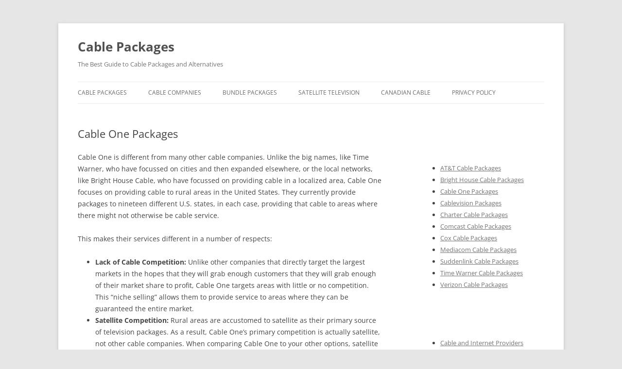

--- FILE ---
content_type: text/html; charset=UTF-8
request_url: http://cablepackages.org/cable-one-packages.htm
body_size: 9657
content:
<!DOCTYPE html>
<!--[if IE 7]>
<html class="ie ie7" lang="en-US">
<![endif]-->
<!--[if IE 8]>
<html class="ie ie8" lang="en-US">
<![endif]-->
<!--[if !(IE 7) & !(IE 8)]><!-->
<html lang="en-US">
<!--<![endif]-->
<head>
<meta charset="UTF-8" />
<meta name="viewport" content="width=device-width, initial-scale=1.0" />
<title>Cable One Packages | Cable Packages</title>
<link rel="profile" href="https://gmpg.org/xfn/11" />
<link rel="pingback" href="http://cablepackages.org/xmlrpc.php">
<!--[if lt IE 9]>
<script src="http://cablepackages.org/wp-content/themes/twentytwelve/js/html5.js?ver=3.7.0" type="text/javascript"></script>
<![endif]-->
<meta name='robots' content='max-image-preview:large' />
	<style>img:is([sizes="auto" i], [sizes^="auto," i]) { contain-intrinsic-size: 3000px 1500px }</style>
	<link rel="alternate" type="application/rss+xml" title="Cable Packages &raquo; Feed" href="https://cablepackages.org/feed" />
<link rel="alternate" type="application/rss+xml" title="Cable Packages &raquo; Comments Feed" href="https://cablepackages.org/comments/feed" />
<link rel="alternate" type="application/rss+xml" title="Cable Packages &raquo; Cable One Packages Comments Feed" href="https://cablepackages.org/cable-one-packages.htm/feed" />
<script type="text/javascript">
/* <![CDATA[ */
window._wpemojiSettings = {"baseUrl":"https:\/\/s.w.org\/images\/core\/emoji\/15.0.3\/72x72\/","ext":".png","svgUrl":"https:\/\/s.w.org\/images\/core\/emoji\/15.0.3\/svg\/","svgExt":".svg","source":{"concatemoji":"http:\/\/cablepackages.org\/wp-includes\/js\/wp-emoji-release.min.js?ver=6.7.4"}};
/*! This file is auto-generated */
!function(i,n){var o,s,e;function c(e){try{var t={supportTests:e,timestamp:(new Date).valueOf()};sessionStorage.setItem(o,JSON.stringify(t))}catch(e){}}function p(e,t,n){e.clearRect(0,0,e.canvas.width,e.canvas.height),e.fillText(t,0,0);var t=new Uint32Array(e.getImageData(0,0,e.canvas.width,e.canvas.height).data),r=(e.clearRect(0,0,e.canvas.width,e.canvas.height),e.fillText(n,0,0),new Uint32Array(e.getImageData(0,0,e.canvas.width,e.canvas.height).data));return t.every(function(e,t){return e===r[t]})}function u(e,t,n){switch(t){case"flag":return n(e,"\ud83c\udff3\ufe0f\u200d\u26a7\ufe0f","\ud83c\udff3\ufe0f\u200b\u26a7\ufe0f")?!1:!n(e,"\ud83c\uddfa\ud83c\uddf3","\ud83c\uddfa\u200b\ud83c\uddf3")&&!n(e,"\ud83c\udff4\udb40\udc67\udb40\udc62\udb40\udc65\udb40\udc6e\udb40\udc67\udb40\udc7f","\ud83c\udff4\u200b\udb40\udc67\u200b\udb40\udc62\u200b\udb40\udc65\u200b\udb40\udc6e\u200b\udb40\udc67\u200b\udb40\udc7f");case"emoji":return!n(e,"\ud83d\udc26\u200d\u2b1b","\ud83d\udc26\u200b\u2b1b")}return!1}function f(e,t,n){var r="undefined"!=typeof WorkerGlobalScope&&self instanceof WorkerGlobalScope?new OffscreenCanvas(300,150):i.createElement("canvas"),a=r.getContext("2d",{willReadFrequently:!0}),o=(a.textBaseline="top",a.font="600 32px Arial",{});return e.forEach(function(e){o[e]=t(a,e,n)}),o}function t(e){var t=i.createElement("script");t.src=e,t.defer=!0,i.head.appendChild(t)}"undefined"!=typeof Promise&&(o="wpEmojiSettingsSupports",s=["flag","emoji"],n.supports={everything:!0,everythingExceptFlag:!0},e=new Promise(function(e){i.addEventListener("DOMContentLoaded",e,{once:!0})}),new Promise(function(t){var n=function(){try{var e=JSON.parse(sessionStorage.getItem(o));if("object"==typeof e&&"number"==typeof e.timestamp&&(new Date).valueOf()<e.timestamp+604800&&"object"==typeof e.supportTests)return e.supportTests}catch(e){}return null}();if(!n){if("undefined"!=typeof Worker&&"undefined"!=typeof OffscreenCanvas&&"undefined"!=typeof URL&&URL.createObjectURL&&"undefined"!=typeof Blob)try{var e="postMessage("+f.toString()+"("+[JSON.stringify(s),u.toString(),p.toString()].join(",")+"));",r=new Blob([e],{type:"text/javascript"}),a=new Worker(URL.createObjectURL(r),{name:"wpTestEmojiSupports"});return void(a.onmessage=function(e){c(n=e.data),a.terminate(),t(n)})}catch(e){}c(n=f(s,u,p))}t(n)}).then(function(e){for(var t in e)n.supports[t]=e[t],n.supports.everything=n.supports.everything&&n.supports[t],"flag"!==t&&(n.supports.everythingExceptFlag=n.supports.everythingExceptFlag&&n.supports[t]);n.supports.everythingExceptFlag=n.supports.everythingExceptFlag&&!n.supports.flag,n.DOMReady=!1,n.readyCallback=function(){n.DOMReady=!0}}).then(function(){return e}).then(function(){var e;n.supports.everything||(n.readyCallback(),(e=n.source||{}).concatemoji?t(e.concatemoji):e.wpemoji&&e.twemoji&&(t(e.twemoji),t(e.wpemoji)))}))}((window,document),window._wpemojiSettings);
/* ]]> */
</script>
<style id='wp-emoji-styles-inline-css' type='text/css'>

	img.wp-smiley, img.emoji {
		display: inline !important;
		border: none !important;
		box-shadow: none !important;
		height: 1em !important;
		width: 1em !important;
		margin: 0 0.07em !important;
		vertical-align: -0.1em !important;
		background: none !important;
		padding: 0 !important;
	}
</style>
<link rel='stylesheet' id='wp-block-library-css' href='http://cablepackages.org/wp-includes/css/dist/block-library/style.min.css?ver=6.7.4' type='text/css' media='all' />
<style id='wp-block-library-theme-inline-css' type='text/css'>
.wp-block-audio :where(figcaption){color:#555;font-size:13px;text-align:center}.is-dark-theme .wp-block-audio :where(figcaption){color:#ffffffa6}.wp-block-audio{margin:0 0 1em}.wp-block-code{border:1px solid #ccc;border-radius:4px;font-family:Menlo,Consolas,monaco,monospace;padding:.8em 1em}.wp-block-embed :where(figcaption){color:#555;font-size:13px;text-align:center}.is-dark-theme .wp-block-embed :where(figcaption){color:#ffffffa6}.wp-block-embed{margin:0 0 1em}.blocks-gallery-caption{color:#555;font-size:13px;text-align:center}.is-dark-theme .blocks-gallery-caption{color:#ffffffa6}:root :where(.wp-block-image figcaption){color:#555;font-size:13px;text-align:center}.is-dark-theme :root :where(.wp-block-image figcaption){color:#ffffffa6}.wp-block-image{margin:0 0 1em}.wp-block-pullquote{border-bottom:4px solid;border-top:4px solid;color:currentColor;margin-bottom:1.75em}.wp-block-pullquote cite,.wp-block-pullquote footer,.wp-block-pullquote__citation{color:currentColor;font-size:.8125em;font-style:normal;text-transform:uppercase}.wp-block-quote{border-left:.25em solid;margin:0 0 1.75em;padding-left:1em}.wp-block-quote cite,.wp-block-quote footer{color:currentColor;font-size:.8125em;font-style:normal;position:relative}.wp-block-quote:where(.has-text-align-right){border-left:none;border-right:.25em solid;padding-left:0;padding-right:1em}.wp-block-quote:where(.has-text-align-center){border:none;padding-left:0}.wp-block-quote.is-large,.wp-block-quote.is-style-large,.wp-block-quote:where(.is-style-plain){border:none}.wp-block-search .wp-block-search__label{font-weight:700}.wp-block-search__button{border:1px solid #ccc;padding:.375em .625em}:where(.wp-block-group.has-background){padding:1.25em 2.375em}.wp-block-separator.has-css-opacity{opacity:.4}.wp-block-separator{border:none;border-bottom:2px solid;margin-left:auto;margin-right:auto}.wp-block-separator.has-alpha-channel-opacity{opacity:1}.wp-block-separator:not(.is-style-wide):not(.is-style-dots){width:100px}.wp-block-separator.has-background:not(.is-style-dots){border-bottom:none;height:1px}.wp-block-separator.has-background:not(.is-style-wide):not(.is-style-dots){height:2px}.wp-block-table{margin:0 0 1em}.wp-block-table td,.wp-block-table th{word-break:normal}.wp-block-table :where(figcaption){color:#555;font-size:13px;text-align:center}.is-dark-theme .wp-block-table :where(figcaption){color:#ffffffa6}.wp-block-video :where(figcaption){color:#555;font-size:13px;text-align:center}.is-dark-theme .wp-block-video :where(figcaption){color:#ffffffa6}.wp-block-video{margin:0 0 1em}:root :where(.wp-block-template-part.has-background){margin-bottom:0;margin-top:0;padding:1.25em 2.375em}
</style>
<style id='classic-theme-styles-inline-css' type='text/css'>
/*! This file is auto-generated */
.wp-block-button__link{color:#fff;background-color:#32373c;border-radius:9999px;box-shadow:none;text-decoration:none;padding:calc(.667em + 2px) calc(1.333em + 2px);font-size:1.125em}.wp-block-file__button{background:#32373c;color:#fff;text-decoration:none}
</style>
<style id='global-styles-inline-css' type='text/css'>
:root{--wp--preset--aspect-ratio--square: 1;--wp--preset--aspect-ratio--4-3: 4/3;--wp--preset--aspect-ratio--3-4: 3/4;--wp--preset--aspect-ratio--3-2: 3/2;--wp--preset--aspect-ratio--2-3: 2/3;--wp--preset--aspect-ratio--16-9: 16/9;--wp--preset--aspect-ratio--9-16: 9/16;--wp--preset--color--black: #000000;--wp--preset--color--cyan-bluish-gray: #abb8c3;--wp--preset--color--white: #fff;--wp--preset--color--pale-pink: #f78da7;--wp--preset--color--vivid-red: #cf2e2e;--wp--preset--color--luminous-vivid-orange: #ff6900;--wp--preset--color--luminous-vivid-amber: #fcb900;--wp--preset--color--light-green-cyan: #7bdcb5;--wp--preset--color--vivid-green-cyan: #00d084;--wp--preset--color--pale-cyan-blue: #8ed1fc;--wp--preset--color--vivid-cyan-blue: #0693e3;--wp--preset--color--vivid-purple: #9b51e0;--wp--preset--color--blue: #21759b;--wp--preset--color--dark-gray: #444;--wp--preset--color--medium-gray: #9f9f9f;--wp--preset--color--light-gray: #e6e6e6;--wp--preset--gradient--vivid-cyan-blue-to-vivid-purple: linear-gradient(135deg,rgba(6,147,227,1) 0%,rgb(155,81,224) 100%);--wp--preset--gradient--light-green-cyan-to-vivid-green-cyan: linear-gradient(135deg,rgb(122,220,180) 0%,rgb(0,208,130) 100%);--wp--preset--gradient--luminous-vivid-amber-to-luminous-vivid-orange: linear-gradient(135deg,rgba(252,185,0,1) 0%,rgba(255,105,0,1) 100%);--wp--preset--gradient--luminous-vivid-orange-to-vivid-red: linear-gradient(135deg,rgba(255,105,0,1) 0%,rgb(207,46,46) 100%);--wp--preset--gradient--very-light-gray-to-cyan-bluish-gray: linear-gradient(135deg,rgb(238,238,238) 0%,rgb(169,184,195) 100%);--wp--preset--gradient--cool-to-warm-spectrum: linear-gradient(135deg,rgb(74,234,220) 0%,rgb(151,120,209) 20%,rgb(207,42,186) 40%,rgb(238,44,130) 60%,rgb(251,105,98) 80%,rgb(254,248,76) 100%);--wp--preset--gradient--blush-light-purple: linear-gradient(135deg,rgb(255,206,236) 0%,rgb(152,150,240) 100%);--wp--preset--gradient--blush-bordeaux: linear-gradient(135deg,rgb(254,205,165) 0%,rgb(254,45,45) 50%,rgb(107,0,62) 100%);--wp--preset--gradient--luminous-dusk: linear-gradient(135deg,rgb(255,203,112) 0%,rgb(199,81,192) 50%,rgb(65,88,208) 100%);--wp--preset--gradient--pale-ocean: linear-gradient(135deg,rgb(255,245,203) 0%,rgb(182,227,212) 50%,rgb(51,167,181) 100%);--wp--preset--gradient--electric-grass: linear-gradient(135deg,rgb(202,248,128) 0%,rgb(113,206,126) 100%);--wp--preset--gradient--midnight: linear-gradient(135deg,rgb(2,3,129) 0%,rgb(40,116,252) 100%);--wp--preset--font-size--small: 13px;--wp--preset--font-size--medium: 20px;--wp--preset--font-size--large: 36px;--wp--preset--font-size--x-large: 42px;--wp--preset--spacing--20: 0.44rem;--wp--preset--spacing--30: 0.67rem;--wp--preset--spacing--40: 1rem;--wp--preset--spacing--50: 1.5rem;--wp--preset--spacing--60: 2.25rem;--wp--preset--spacing--70: 3.38rem;--wp--preset--spacing--80: 5.06rem;--wp--preset--shadow--natural: 6px 6px 9px rgba(0, 0, 0, 0.2);--wp--preset--shadow--deep: 12px 12px 50px rgba(0, 0, 0, 0.4);--wp--preset--shadow--sharp: 6px 6px 0px rgba(0, 0, 0, 0.2);--wp--preset--shadow--outlined: 6px 6px 0px -3px rgba(255, 255, 255, 1), 6px 6px rgba(0, 0, 0, 1);--wp--preset--shadow--crisp: 6px 6px 0px rgba(0, 0, 0, 1);}:where(.is-layout-flex){gap: 0.5em;}:where(.is-layout-grid){gap: 0.5em;}body .is-layout-flex{display: flex;}.is-layout-flex{flex-wrap: wrap;align-items: center;}.is-layout-flex > :is(*, div){margin: 0;}body .is-layout-grid{display: grid;}.is-layout-grid > :is(*, div){margin: 0;}:where(.wp-block-columns.is-layout-flex){gap: 2em;}:where(.wp-block-columns.is-layout-grid){gap: 2em;}:where(.wp-block-post-template.is-layout-flex){gap: 1.25em;}:where(.wp-block-post-template.is-layout-grid){gap: 1.25em;}.has-black-color{color: var(--wp--preset--color--black) !important;}.has-cyan-bluish-gray-color{color: var(--wp--preset--color--cyan-bluish-gray) !important;}.has-white-color{color: var(--wp--preset--color--white) !important;}.has-pale-pink-color{color: var(--wp--preset--color--pale-pink) !important;}.has-vivid-red-color{color: var(--wp--preset--color--vivid-red) !important;}.has-luminous-vivid-orange-color{color: var(--wp--preset--color--luminous-vivid-orange) !important;}.has-luminous-vivid-amber-color{color: var(--wp--preset--color--luminous-vivid-amber) !important;}.has-light-green-cyan-color{color: var(--wp--preset--color--light-green-cyan) !important;}.has-vivid-green-cyan-color{color: var(--wp--preset--color--vivid-green-cyan) !important;}.has-pale-cyan-blue-color{color: var(--wp--preset--color--pale-cyan-blue) !important;}.has-vivid-cyan-blue-color{color: var(--wp--preset--color--vivid-cyan-blue) !important;}.has-vivid-purple-color{color: var(--wp--preset--color--vivid-purple) !important;}.has-black-background-color{background-color: var(--wp--preset--color--black) !important;}.has-cyan-bluish-gray-background-color{background-color: var(--wp--preset--color--cyan-bluish-gray) !important;}.has-white-background-color{background-color: var(--wp--preset--color--white) !important;}.has-pale-pink-background-color{background-color: var(--wp--preset--color--pale-pink) !important;}.has-vivid-red-background-color{background-color: var(--wp--preset--color--vivid-red) !important;}.has-luminous-vivid-orange-background-color{background-color: var(--wp--preset--color--luminous-vivid-orange) !important;}.has-luminous-vivid-amber-background-color{background-color: var(--wp--preset--color--luminous-vivid-amber) !important;}.has-light-green-cyan-background-color{background-color: var(--wp--preset--color--light-green-cyan) !important;}.has-vivid-green-cyan-background-color{background-color: var(--wp--preset--color--vivid-green-cyan) !important;}.has-pale-cyan-blue-background-color{background-color: var(--wp--preset--color--pale-cyan-blue) !important;}.has-vivid-cyan-blue-background-color{background-color: var(--wp--preset--color--vivid-cyan-blue) !important;}.has-vivid-purple-background-color{background-color: var(--wp--preset--color--vivid-purple) !important;}.has-black-border-color{border-color: var(--wp--preset--color--black) !important;}.has-cyan-bluish-gray-border-color{border-color: var(--wp--preset--color--cyan-bluish-gray) !important;}.has-white-border-color{border-color: var(--wp--preset--color--white) !important;}.has-pale-pink-border-color{border-color: var(--wp--preset--color--pale-pink) !important;}.has-vivid-red-border-color{border-color: var(--wp--preset--color--vivid-red) !important;}.has-luminous-vivid-orange-border-color{border-color: var(--wp--preset--color--luminous-vivid-orange) !important;}.has-luminous-vivid-amber-border-color{border-color: var(--wp--preset--color--luminous-vivid-amber) !important;}.has-light-green-cyan-border-color{border-color: var(--wp--preset--color--light-green-cyan) !important;}.has-vivid-green-cyan-border-color{border-color: var(--wp--preset--color--vivid-green-cyan) !important;}.has-pale-cyan-blue-border-color{border-color: var(--wp--preset--color--pale-cyan-blue) !important;}.has-vivid-cyan-blue-border-color{border-color: var(--wp--preset--color--vivid-cyan-blue) !important;}.has-vivid-purple-border-color{border-color: var(--wp--preset--color--vivid-purple) !important;}.has-vivid-cyan-blue-to-vivid-purple-gradient-background{background: var(--wp--preset--gradient--vivid-cyan-blue-to-vivid-purple) !important;}.has-light-green-cyan-to-vivid-green-cyan-gradient-background{background: var(--wp--preset--gradient--light-green-cyan-to-vivid-green-cyan) !important;}.has-luminous-vivid-amber-to-luminous-vivid-orange-gradient-background{background: var(--wp--preset--gradient--luminous-vivid-amber-to-luminous-vivid-orange) !important;}.has-luminous-vivid-orange-to-vivid-red-gradient-background{background: var(--wp--preset--gradient--luminous-vivid-orange-to-vivid-red) !important;}.has-very-light-gray-to-cyan-bluish-gray-gradient-background{background: var(--wp--preset--gradient--very-light-gray-to-cyan-bluish-gray) !important;}.has-cool-to-warm-spectrum-gradient-background{background: var(--wp--preset--gradient--cool-to-warm-spectrum) !important;}.has-blush-light-purple-gradient-background{background: var(--wp--preset--gradient--blush-light-purple) !important;}.has-blush-bordeaux-gradient-background{background: var(--wp--preset--gradient--blush-bordeaux) !important;}.has-luminous-dusk-gradient-background{background: var(--wp--preset--gradient--luminous-dusk) !important;}.has-pale-ocean-gradient-background{background: var(--wp--preset--gradient--pale-ocean) !important;}.has-electric-grass-gradient-background{background: var(--wp--preset--gradient--electric-grass) !important;}.has-midnight-gradient-background{background: var(--wp--preset--gradient--midnight) !important;}.has-small-font-size{font-size: var(--wp--preset--font-size--small) !important;}.has-medium-font-size{font-size: var(--wp--preset--font-size--medium) !important;}.has-large-font-size{font-size: var(--wp--preset--font-size--large) !important;}.has-x-large-font-size{font-size: var(--wp--preset--font-size--x-large) !important;}
:where(.wp-block-post-template.is-layout-flex){gap: 1.25em;}:where(.wp-block-post-template.is-layout-grid){gap: 1.25em;}
:where(.wp-block-columns.is-layout-flex){gap: 2em;}:where(.wp-block-columns.is-layout-grid){gap: 2em;}
:root :where(.wp-block-pullquote){font-size: 1.5em;line-height: 1.6;}
</style>
<link rel='stylesheet' id='twentytwelve-fonts-css' href='http://cablepackages.org/wp-content/themes/twentytwelve/fonts/font-open-sans.css?ver=20230328' type='text/css' media='all' />
<link rel='stylesheet' id='twentytwelve-style-css' href='http://cablepackages.org/wp-content/themes/twentytwelve/style.css?ver=20241112' type='text/css' media='all' />
<link rel='stylesheet' id='twentytwelve-block-style-css' href='http://cablepackages.org/wp-content/themes/twentytwelve/css/blocks.css?ver=20240812' type='text/css' media='all' />
<!--[if lt IE 9]>
<link rel='stylesheet' id='twentytwelve-ie-css' href='http://cablepackages.org/wp-content/themes/twentytwelve/css/ie.css?ver=20240722' type='text/css' media='all' />
<![endif]-->
<script type="text/javascript" src="http://cablepackages.org/wp-includes/js/jquery/jquery.min.js?ver=3.7.1" id="jquery-core-js"></script>
<script type="text/javascript" src="http://cablepackages.org/wp-includes/js/jquery/jquery-migrate.min.js?ver=3.4.1" id="jquery-migrate-js"></script>
<script type="text/javascript" src="http://cablepackages.org/wp-content/themes/twentytwelve/js/navigation.js?ver=20141205" id="twentytwelve-navigation-js" defer="defer" data-wp-strategy="defer"></script>
<link rel="https://api.w.org/" href="https://cablepackages.org/wp-json/" /><link rel="alternate" title="JSON" type="application/json" href="https://cablepackages.org/wp-json/wp/v2/posts/123" /><link rel="EditURI" type="application/rsd+xml" title="RSD" href="https://cablepackages.org/xmlrpc.php?rsd" />
<meta name="generator" content="WordPress 6.7.4" />
<link rel="canonical" href="https://cablepackages.org/cable-one-packages.htm" />
<link rel='shortlink' href='https://cablepackages.org/?p=123' />
<link rel="alternate" title="oEmbed (JSON)" type="application/json+oembed" href="https://cablepackages.org/wp-json/oembed/1.0/embed?url=https%3A%2F%2Fcablepackages.org%2Fcable-one-packages.htm" />
<link rel="alternate" title="oEmbed (XML)" type="text/xml+oembed" href="https://cablepackages.org/wp-json/oembed/1.0/embed?url=https%3A%2F%2Fcablepackages.org%2Fcable-one-packages.htm&#038;format=xml" />
</head>

<body class="post-template-default single single-post postid-123 single-format-standard wp-embed-responsive custom-font-enabled single-author">
<div id="page" class="hfeed site">
	<header id="masthead" class="site-header">
		<hgroup>
			<h1 class="site-title"><a href="https://cablepackages.org/" rel="home">Cable Packages</a></h1>
			<h2 class="site-description">The Best Guide to Cable Packages and Alternatives</h2>
		</hgroup>

		<nav id="site-navigation" class="main-navigation">
			<button class="menu-toggle">Menu</button>
			<a class="assistive-text" href="#content">Skip to content</a>
			<div class="menu-menu-1-container"><ul id="menu-menu-1" class="nav-menu"><li id="menu-item-453" class="menu-item menu-item-type-custom menu-item-object-custom menu-item-453"><a href="https://cablepackages.org/">Cable Packages</a></li>
<li id="menu-item-457" class="menu-item menu-item-type-custom menu-item-object-custom menu-item-457"><a href="https://cablepackages.org/cable-companies.htm">Cable Companies</a></li>
<li id="menu-item-458" class="menu-item menu-item-type-custom menu-item-object-custom menu-item-458"><a href="https://cablepackages.org/bundle-packages.htm">Bundle Packages</a></li>
<li id="menu-item-459" class="menu-item menu-item-type-custom menu-item-object-custom menu-item-459"><a href="https://cablepackages.org/satellite-televisionproviders.htm">Satellite Television</a></li>
<li id="menu-item-460" class="menu-item menu-item-type-custom menu-item-object-custom menu-item-460"><a href="https://cablepackages.org/canadian-cable-packages.htm">Canadian Cable</a></li>
<li id="menu-item-461" class="menu-item menu-item-type-post_type menu-item-object-page menu-item-461"><a href="https://cablepackages.org/privacy-policy">Privacy Policy</a></li>
</ul></div>		</nav><!-- #site-navigation -->

			</header><!-- #masthead -->

	<div id="main" class="wrapper">

	<div id="primary" class="site-content">
		<div id="content" role="main">

			
				
	<article id="post-123" class="post-123 post type-post status-publish format-standard hentry category-cable-companies category-side-by-side-ads">
				<header class="entry-header">
			
						<h1 class="entry-title">Cable One Packages</h1>
								</header><!-- .entry-header -->

				<div class="entry-content">
			<p>Cable One is different from many other cable companies.  Unlike the big names, like Time Warner, who have focussed on cities and then expanded elsewhere, or the local networks, like Bright House Cable, who have focussed on providing cable in a localized area, Cable One focuses on providing cable to rural areas in the United States.  They currently provide packages to nineteen different U.S. states, in each case, providing that cable to areas where there might not otherwise be cable service.</p>
<p>This makes their services different in a number of respects:</p>
<ul>
<li><b>Lack of Cable Competition:</b> Unlike other companies that directly target the largest markets in the hopes that they will grab enough customers that they will grab enough of their market share to profit, Cable One targets areas with little or no competition.  This &#8220;niche selling&#8221; allows them to provide service to areas where they can be guaranteed the entire market.</li>
<li><b>Satellite Competition:</b> Rural areas are accustomed to satellite as their primary source of television packages.  As a result, Cable One&#8217;s primary competition is actually satellite, not other cable companies.  When comparing Cable One to your other options, satellite is often the best thing to compare, as it is its only real competition.</li>
</ul>
<h2>Available Cable One Packages</h2>
<p>Cable One has recently introduced a triple play package that offers all of telephone, internet and television on a single package.  This package includes their standard internet, so you won&#8217;t need to worry as much about going over your usage cap (see below).  Because Cable One provides service to so many different areas, prices are not completely standard, but they have put some effort into making this package as widely available as possible.</p>
<p>This triple play package includes all three services for $75 per month.  Included in it are 142 different cable channels, though not any high definition television (which would strain their system).  It also includes 5 Mbps of internet up to a cap of 50 Mbps from 8 a.m. to midnight.  Most attractively, this service includes unlimited telephone to the continental United States (i.e. excluding Hawaii and Alaska).  As a cable package goes, this is quite a bargain.</p>
<p>Cable One also offers an array of double play packages including only two services.  However, these services tend to run about $70 per month, depending on your area, so they really are not usually worth getting.  Nonetheless, you should check your local services to see if there are any bargains available.</p>
<h2>Service Issues</h2>
<p>Because Cable One functions by expanding the existing cable hardware, that hardware is often a little&#8230;threadbare.  This is generally fine for standard internet usage and for watching television.  However, Cable One high speed internet packages are not very high speed at all (unfortunately, &#8220;high speed&#8221; was a termed coined so long ago that just about any internet service that currently exists can be considered &#8220;high speed&#8221; and the term has become effectively meaningless).</p>
<p>Their fastest internet speed is 5 Mbps, which is actually not bad for a lot of uses.  Their economy is just 1.5 Mbps.  However, there are two important issues to be aware of when using their internet services:</p>
<ul>
<li><b>Peak Time Slowdowns:</b> At peak times, internet speed is cut in half.  &#8220;Peak time&#8221; is defined as any time between noon and midnight.  As a result, you will only receive half of the internet speed you might be accustomed to for half of the day.</li>
<li><b>Usage Caps:</b> Usage is also capped heavily because of the limitations of the hardware.  Usage for their economy plan is only 1 GB per month, and then you will be charged additional fees for each additional gigabyte.  For the standard plan, the plan is capped at 5 GB per 8 a.m &#8211; midnight period and 50 GB total per month.</li>
</ul>
<p>Cable One isn&#8217;t trying to scam anyone here.  It&#8217;s simply that they are only currently able to provide a limited amount of service to the areas that they cover.  As a result, heavy usage of their internet slows down the entire network, and they need to put caps in place to account for this.  However, there are some things you should do to avoid any penalties:</p>
<ul>
<li><b>Don&#8217;t Watch Movies:</b> Don&#8217;t watch movies on Cable One.  Even a single movie can put you over the cap, especially if you watch in high definition.  Use your local video store instead.</li>
<li><b>Don&#8217;t Download Games:</b> Always buy your games in hardcopy and install them manually.  For games with heavy patching, like World of Warcraft, be sure to patch them after midnight.</li>
</ul>
<h2>Conclusion</h2>
<p>While they provide limited internet service, Cable One is still a quality service for rural America.  Without it, many areas would simply be unable to get cable.  Be sure, however, to only use their internet within their <a target="_new" href="http://www.cableone.net/Pages/internetAUP.aspx">Acceptable Usage Policy</a> to avoid additional costs.</p>
<p>More information is available on their <a target="_new" href="http://www.cableone.net/">official website</a>.</p>
<h2>Related Articles</h2>
<p><b><a href="https://cablepackages.org/cable-one-tv-packages.htm">Cable One TV Packages</a>:</b> Cable One TV packages include well-rounded Ultra and Premium plans, though one must not trust the prices they read on the internet. </p>
<p><a href="https://cablepackages.org/cable-one-internet-packages.htm">Cable One Internet Packages</a>: Cable One internet packages provide a number of options, catered specifically for both business and home use.</p>
					</div><!-- .entry-content -->
		
		<footer class="entry-meta">
			This entry was posted in <a href="https://cablepackages.org/category/cable-companies" rel="category tag">Cable Companies</a>, <a href="https://cablepackages.org/category/uncategorized/side-by-side-ads" rel="category tag">side-by-side-ads</a> on <a href="https://cablepackages.org/cable-one-packages.htm" title="2:56 pm" rel="bookmark"><time class="entry-date" datetime="2011-06-30T14:56:03+00:00">June 30, 2011</time></a><span class="by-author"> by <span class="author vcard"><a class="url fn n" href="https://cablepackages.org/author/admin" title="View all posts by admin" rel="author">admin</a></span></span>.								</footer><!-- .entry-meta -->
	</article><!-- #post -->

				<nav class="nav-single">
					<h3 class="assistive-text">Post navigation</h3>
					<span class="nav-previous"><a href="https://cablepackages.org/cheapest-cable-and-internet-packages.htm" rel="prev"><span class="meta-nav">&larr;</span> Cheapest Cable and Internet Packages</a></span>
					<span class="nav-next"><a href="https://cablepackages.org/time-warner-cable-packages.htm" rel="next">Time Warner Cable Packages <span class="meta-nav">&rarr;</span></a></span>
				</nav><!-- .nav-single -->

				
<div id="comments" class="comments-area">

	
	
	
</div><!-- #comments .comments-area -->

			
		</div><!-- #content -->
	</div><!-- #primary -->


			<div id="secondary" class="widget-area" role="complementary">
			<aside id="text-5" class="widget widget_text">			<div class="textwidget"><br><b><a style="color:white" href="https://cablepackages.org/cable-companies.htm">Cable Companies</a></b><br><br>

<ul><li><a href="https://cablepackages.org/att-cable-packages.htm">AT&T Cable Packages</a></li>
<li><a href="https://cablepackages.org/bright-house-cable-packages.htm">Bright House Cable Packages</a></li>
<li><a href="https://cablepackages.org/cable-one-packages.htm">Cable One Packages</a></li>
<li><a href="https://cablepackages.org/cablevision-packages.htm">Cablevision Packages</a></li>
<li><a href="https://cablepackages.org/charter-cable-packages.htm">Charter Cable Packages</a></li>
<li><a href="https://cablepackages.org/comcast-cable-packages.htm">Comcast Cable Packages</a></li>
<li><a href="https://cablepackages.org/cox-cable-packages.htm">Cox Cable Packages</a></li>
<li><a href="https://cablepackages.org/mediacom-cable-packages.htm">Mediacom Cable Packages</a></li>
<li><a href="https://cablepackages.org/suddenlink-cable-packages.htm">Suddenlink Cable Packages</a></li>
<li><a href="https://cablepackages.org/time-warner-cable-packages.htm">Time Warner Cable Packages</a></li>
<li><a href="https://cablepackages.org/verizon-cable-packages.htm">Verizon Cable Packages</a></li></ul>

<br><b><a style="color:white" href="https://cablepackages.org/bundle-packages.htm">Bundle Packages</a></b><br><br>

<ul><li><a href="https://cablepackages.org/cable-and-internet-providers.htm">Cable and Internet Providers</a>
<li><a href="https://cablepackages.org/cable-hdtv-packages.htm">Cable HDTV Packages</a>
<li><a href="https://cablepackages.org/cable-internet-packages.htm">Cable Internet Packages</a>
<li><a href="https://cablepackages.org/cable-internet-phone-packages.htm">Cable-Internet-Phone Packages</a>
<li><a href="https://cablepackages.org/cable-phone-packages.htm">Cable Phone Packages</a>
<li><a href="https://cablepackages.org/cable-tv-packages.htm">Cable TV Packages</a>
<li><a href="https://cablepackages.org/cheapest-cable-and-internet-packages.htm">Cheapest Cable and Internet Packages</li>
<li><a href="https://cablepackages.org/compare-cable-packages.htm">Compare Cable Packages</a></li>
<li><a href="https://cablepackages.org/home-phone-and-internet-packages.htm">Home Phone and Internet Packages</a></li></ul>

<br><b><a style="color:white" href="https://cablepackages.org/satellite-televisionproviders.htm">Satellite Television Providers</a> *new*</b><br><br>

<ul><li><a href="https://cablepackages.org/satellite-versus-cable.htm">Satellite Versus Cable</a></li>
<li><a href="https://cablepackages.org/directv-packages.htm">DirecTV Packages</li>
<li><a href=" https://cablepackages.org/dish-network-packages.htm">Dish Network Packages</a></li></ul>

<br><b><a style="color:white" href="https://cablepackages.org/canadian-cable-packages.htm">Canadian Cable Packages</a></b><br><br>

<ul><li><a href="https://cablepackages.org/rogers-cable-packages.htm">Rogers Cable Packages</a></li>
<li><a href="https://cablepackages.org/shaw-cable-packages.htm">Shaw Cable Packages</a></li>
<li><a href="https://cablepackages.org/bell-fibe-packages.htm">Bell Fibe Packages</a></li></ul></div>
		</aside>		</div><!-- #secondary -->
		</div><!-- #main .wrapper -->
	<footer id="colophon" role="contentinfo">
		<div class="site-info">
									<a href="https://wordpress.org/" class="imprint" title="Semantic Personal Publishing Platform">
				Proudly powered by WordPress			</a>
		</div><!-- .site-info -->
	</footer><!-- #colophon -->
</div><!-- #page -->

</body>
</html>
